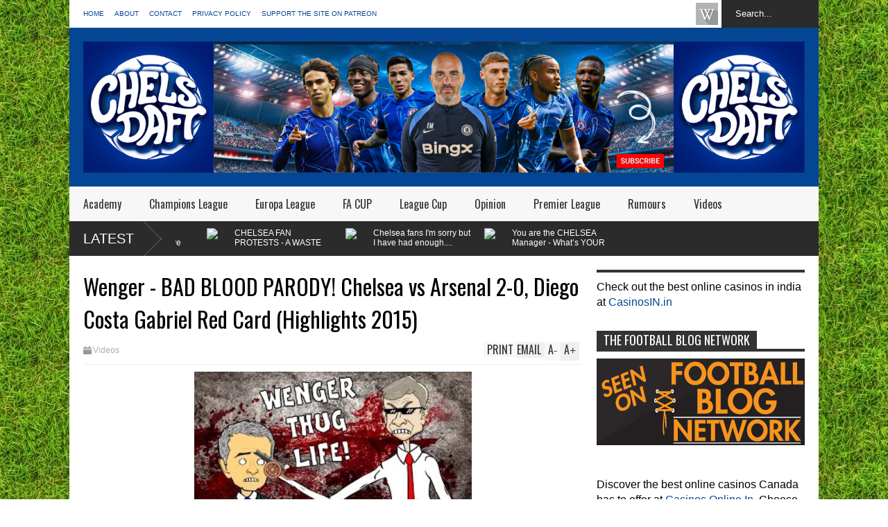

--- FILE ---
content_type: text/html; charset=UTF-8
request_url: https://www.chelseadaft.org/b/stats?style=BLACK_TRANSPARENT&timeRange=ALL_TIME&token=APq4FmABJjjJNtuUu3uDKMLm7Bc5bsMDHBCigpERSatj4JPA6lurOhOStqOdSEPSoOKnZPfQcx0w_3fijbBD7FY7XiBj9YN0cg
body_size: 22
content:
{"total":70386986,"sparklineOptions":{"backgroundColor":{"fillOpacity":0.1,"fill":"#000000"},"series":[{"areaOpacity":0.3,"color":"#202020"}]},"sparklineData":[[0,69],[1,94],[2,92],[3,79],[4,81],[5,62],[6,92],[7,92],[8,77],[9,77],[10,72],[11,79],[12,69],[13,67],[14,67],[15,64],[16,70],[17,86],[18,100],[19,86],[20,87],[21,90],[22,71],[23,74],[24,74],[25,73],[26,50],[27,52],[28,79],[29,1]],"nextTickMs":38709}

--- FILE ---
content_type: text/html; charset=utf-8
request_url: https://www.google.com/recaptcha/api2/aframe
body_size: 266
content:
<!DOCTYPE HTML><html><head><meta http-equiv="content-type" content="text/html; charset=UTF-8"></head><body><script nonce="ZXCCNBrsEXonn-9nHY78sg">/** Anti-fraud and anti-abuse applications only. See google.com/recaptcha */ try{var clients={'sodar':'https://pagead2.googlesyndication.com/pagead/sodar?'};window.addEventListener("message",function(a){try{if(a.source===window.parent){var b=JSON.parse(a.data);var c=clients[b['id']];if(c){var d=document.createElement('img');d.src=c+b['params']+'&rc='+(localStorage.getItem("rc::a")?sessionStorage.getItem("rc::b"):"");window.document.body.appendChild(d);sessionStorage.setItem("rc::e",parseInt(sessionStorage.getItem("rc::e")||0)+1);localStorage.setItem("rc::h",'1768955264173');}}}catch(b){}});window.parent.postMessage("_grecaptcha_ready", "*");}catch(b){}</script></body></html>

--- FILE ---
content_type: text/javascript; charset=UTF-8
request_url: https://www.chelseadaft.org/feeds/posts/default/-/Latest?alt=json-in-script&max-results=5&callback=jQuery18305867981036218246_1768955258599&_=1768955260660
body_size: 6302
content:
// API callback
jQuery18305867981036218246_1768955258599({"version":"1.0","encoding":"UTF-8","feed":{"xmlns":"http://www.w3.org/2005/Atom","xmlns$openSearch":"http://a9.com/-/spec/opensearchrss/1.0/","xmlns$blogger":"http://schemas.google.com/blogger/2008","xmlns$georss":"http://www.georss.org/georss","xmlns$gd":"http://schemas.google.com/g/2005","xmlns$thr":"http://purl.org/syndication/thread/1.0","id":{"$t":"tag:blogger.com,1999:blog-6953053922178102916"},"updated":{"$t":"2026-01-06T10:40:11.921+00:00"},"category":[{"term":"Latest"},{"term":"Opinion"},{"term":"Premier League"},{"term":"Rumours"},{"term":"Videos"},{"term":"Vlog"},{"term":"Blog"},{"term":"Champions League"},{"term":"The Manager"},{"term":"Official Chelsea News"},{"term":"match previews"},{"term":"Jose"},{"term":"JT"},{"term":"Hazard"},{"term":"Lampard"},{"term":"Rant"},{"term":"Drogba"},{"term":"Torres"},{"term":"FA CUP"},{"term":"Chelsea Fans Channel"},{"term":"Ex-players"},{"term":"Diego Costa"},{"term":"Academy"},{"term":"AVB"},{"term":"League Cup"},{"term":"featured"},{"term":"Luiz"},{"term":"Chelsea Fancast"},{"term":"Cesc Fabregas"},{"term":"Pre Season"},{"term":"Daily Drivel"},{"term":"Cech"},{"term":"Courtois"},{"term":"Mata"},{"term":"Abramovich"},{"term":"Ashley Cole"},{"term":"A Girl Who Likes Balls Blog"},{"term":"Shopping"},{"term":"Lukaku"},{"term":"Sturridge"},{"term":"The Opposition."},{"term":"Europa League"},{"term":"Ex-Managers"},{"term":"willian"},{"term":"Cahill"},{"term":"Joe Cole"},{"term":"Conte"},{"term":"Malouda"},{"term":"Oscar"},{"term":"Sarri"},{"term":"U21's"},{"term":"Kalou"},{"term":"Anelka"},{"term":"Mikel"},{"term":"Azpilicueta"},{"term":"U18's"},{"term":"Di Matteo"},{"term":"Essien"},{"term":"Ivanovic"},{"term":"Ramires"},{"term":"Site"},{"term":"David Luiz"},{"term":"Rafa Benitez"},{"term":"McEachran"},{"term":"other"},{"term":"Tactical View"},{"term":"England"},{"term":"Kante"},{"term":"Michy Batshuayi"},{"term":"Morata"},{"term":"Loftus-Cheek"},{"term":"Masala Zone"},{"term":"Matic"},{"term":"Moses"},{"term":"match report"},{"term":"Benayoun"},{"term":"Loan"},{"term":"World Cup"},{"term":"christensen"},{"term":"Hiddink"},{"term":"The Opposition"},{"term":"Bertrand"},{"term":"Giroud"},{"term":"Kakuta"},{"term":"Zouma"},{"term":"GATE 17"},{"term":"Jorginho"},{"term":"Kits"},{"term":"Romeu"},{"term":"Schurrle"},{"term":"Falcao"},{"term":"Official Site Links"},{"term":"Pedro"},{"term":"Alonso"},{"term":"Ballack"},{"term":"Alex"},{"term":"Demba Ba"},{"term":"Bosingwa"},{"term":"Chelsea Ladies"},{"term":"Drinkwater"},{"term":"Tammy Abraham"},{"term":"Bruma"},{"term":"bamford"},{"term":"Advertise"},{"term":"Barkley"},{"term":"Betting"},{"term":"Filipe Luis"},{"term":"Remy"},{"term":"Zhirkov"},{"term":"Cuadrado"},{"term":"Hudson-Odoi"},{"term":"Social Media"},{"term":"Van Ginkel"},{"term":"loan report"},{"term":"Mancienne"},{"term":"Marin"},{"term":"Piazon"},{"term":"Promo Video"},{"term":"You Tube"},{"term":"Bakayoko"},{"term":"Confirmed Transfers"},{"term":"Kevin de Bruyne"},{"term":"Lewis Baker"},{"term":"Salah"},{"term":"Van Aanholt"},{"term":"Bruce Buck"},{"term":"Jose Mourinho"},{"term":"Wilkins"},{"term":"Zola"},{"term":"DeBruyne"},{"term":"Deco"},{"term":"Pato"},{"term":"Ake"},{"term":"Begovic"},{"term":"Charity\/Community Shield"},{"term":"Competitions"},{"term":"FA Youth Cup"},{"term":"Ferriera"},{"term":"Gourlay"},{"term":"Meireles"},{"term":"Rudiger"},{"term":"Chalobah"},{"term":"Di Santo"},{"term":"Hutchison"},{"term":"Mourinho"},{"term":"Reserves"},{"term":"Solanke"},{"term":"Transfers"},{"term":"U19's"},{"term":"frank lampard"},{"term":"video blog"},{"term":"Chelsea TV"},{"term":"Drivel Giggle"},{"term":"Eto'o"},{"term":"Internationals"},{"term":"Kalas"},{"term":"Kovacic"},{"term":"Mason Mount"},{"term":"Musonda"},{"term":"Preview"},{"term":"Rooney"},{"term":"Sinclair"},{"term":"The Owner"},{"term":"Borini"},{"term":"Daily News"},{"term":"Jeremie Boga"},{"term":"Rahman"},{"term":"UEFA SUPER CUP"},{"term":"UEFA Youth League"},{"term":"Blog Store"},{"term":"Campo Retro"},{"term":"Chelsea Supporters Trust"},{"term":"Controversy"},{"term":"Ethan Ampadu"},{"term":"Higuain"},{"term":"John Terry"},{"term":"Timo Werner"},{"term":"Unibet"},{"term":"World Club Cup"},{"term":"Zappacosta"},{"term":"bertrand traore"},{"term":"match reports"},{"term":"Atsu"},{"term":"Carvalho"},{"term":"Chelsea FC"},{"term":"Cork"},{"term":"Kai Havertz"},{"term":"Kepa"},{"term":"Makelele"},{"term":"NextGen Series"},{"term":"Pulisic"},{"term":"Roman Abramovich"},{"term":"Schwarzer"},{"term":"Year Review."},{"term":"Youth Team"},{"term":"mario pasalic"},{"term":"rumors"},{"term":"Chelsea"},{"term":"Emenalo"},{"term":"Hakim Ziyech"},{"term":"John Swift"},{"term":"Miazga"},{"term":"Nathan"},{"term":"Radio Interview"},{"term":"Reece James"},{"term":"Transfer"},{"term":"U21's Cup"},{"term":"Younger Players"},{"term":"cfcuk"},{"term":"cuevas"},{"term":"fixtures"},{"term":"islam feruz"},{"term":"opinion."},{"term":"video analysis"},{"term":"Blackman"},{"term":"Build up"},{"term":"CDReads"},{"term":"Caballero"},{"term":"Capital One"},{"term":"Carefreechris"},{"term":"Clifford"},{"term":"Football Fancast"},{"term":"Gazprom"},{"term":"Gilmour"},{"term":"Hilario"},{"term":"Injuries"},{"term":"Juventus"},{"term":"Kenedy"},{"term":"Managers"},{"term":"Me"},{"term":"Munich"},{"term":"Palmieri"},{"term":"Rafa"},{"term":"Stipe Perica"},{"term":"Youth Cup"},{"term":"isaiah brown"},{"term":"lalkovic"},{"term":"photos"},{"term":"Academy George Saville"},{"term":"Blog Award. Site"},{"term":"CFCNet"},{"term":"Carney"},{"term":"Cavani"},{"term":"Chelsea Quiz"},{"term":"Chelsea Songs"},{"term":"Curbs"},{"term":"Di Matteo Newton"},{"term":"Emerson"},{"term":"Fellaini"},{"term":"Fifa"},{"term":"Kenyon"},{"term":"Kurt Zouma"},{"term":"Live Game Discussion"},{"term":"Liverpool"},{"term":"Luis"},{"term":"Mark Clattenburg"},{"term":"Messi"},{"term":"Movember"},{"term":"Questions"},{"term":"Rafa Out"},{"term":"Robben"},{"term":"Rumours."},{"term":"Season Review"},{"term":"Squad."},{"term":"Statistics"},{"term":"Tactics"},{"term":"Tomori"},{"term":"Turnbull"},{"term":"Vitesse"},{"term":"adidas"},{"term":"delac"},{"term":"highlights"},{"term":"kane"},{"term":"off topic"},{"term":"osgood"},{"term":"pappoe"},{"term":"site."},{"term":"walker"},{"term":"10000 hits"},{"term":"2000 site hits"},{"term":"3000 hits"},{"term":"5000 Hits"},{"term":"6000"},{"term":"About"},{"term":"Alacantara"},{"term":"Alex Sandro"},{"term":"Amazon"},{"term":"Annual Revenue"},{"term":"Arsene Wenger"},{"term":"Azpillicueta"},{"term":"Barclays"},{"term":"Bath"},{"term":"Bertrand."},{"term":"Bolo Zenden"},{"term":"Bony"},{"term":"Bright"},{"term":"CDS"},{"term":"CFC FANTV"},{"term":"Caicedo"},{"term":"Champions"},{"term":"Chelsea Bluewing"},{"term":"Chelsea Books"},{"term":"Chelsea PodCast"},{"term":"Clarke-Salter"},{"term":"Confederations Cup"},{"term":"Contract"},{"term":"Da Silva"},{"term":"Deals"},{"term":"Desailly"},{"term":"Drummy"},{"term":"Edwards"},{"term":"Etoo"},{"term":"Everton"},{"term":"Exhaustion"},{"term":"FFP"},{"term":"FHM"},{"term":"FM"},{"term":"FM2020"},{"term":"Fan of the Week"},{"term":"Fantasy Football"},{"term":"Favourite Match"},{"term":"Flo"},{"term":"Formation"},{"term":"Frank"},{"term":"Friendlies"},{"term":"Fundraiser."},{"term":"Gallas"},{"term":"Gallery"},{"term":"Get Involved"},{"term":"Gordon"},{"term":"Green"},{"term":"Guardiola"},{"term":"Guehi"},{"term":"Guinness ICC"},{"term":"Hasslebaink"},{"term":"Hector"},{"term":"Holland"},{"term":"Infographic"},{"term":"Interview"},{"term":"Izzy Brown"},{"term":"JT."},{"term":"Jack Butland"},{"term":"Jamal Blackman"},{"term":"Jody Morris"},{"term":"Jokes"},{"term":"Kasey Palmer"},{"term":"Kiwomya"},{"term":"Lewandowski"},{"term":"Manchester"},{"term":"Manchester united"},{"term":"Match Fixing"},{"term":"Matchday"},{"term":"Millie Bright"},{"term":"Moyes"},{"term":"Newton"},{"term":"Paper talk"},{"term":"Photo of the week"},{"term":"Picklive"},{"term":"Plan B"},{"term":"Polls"},{"term":"Poyet"},{"term":"Premier League B"},{"term":"Quiz"},{"term":"Ramos"},{"term":"Retro"},{"term":"Rivals"},{"term":"Roberto Martinez"},{"term":"STADIUM"},{"term":"Safe Standing Roadshow"},{"term":"Shopoing"},{"term":"Simeone"},{"term":"Skills"},{"term":"Sneijder"},{"term":"Soccer AM"},{"term":"Sponsorship"},{"term":"Spreadex"},{"term":"Stoke"},{"term":"Sunderland"},{"term":"Taylor"},{"term":"Thank You Guus"},{"term":"The Back 4"},{"term":"The Board"},{"term":"Twitter"},{"term":"United"},{"term":"Veron"},{"term":"Vialli"},{"term":"Villas Boas"},{"term":"Welcome Message"},{"term":"Wolves"},{"term":"Ziyech"},{"term":"bodugi"},{"term":"brady"},{"term":"campaigns"},{"term":"charity"},{"term":"chelsea megastore"},{"term":"chilwell"},{"term":"collins"},{"term":"drobga"},{"term":"fc nordsjaelland"},{"term":"fixtures. U18's"},{"term":"football360"},{"term":"make the difference"},{"term":"manchester city"},{"term":"norwich"},{"term":"omeruo"},{"term":"palmer"},{"term":"pre-season"},{"term":"premier"},{"term":"quintero"},{"term":"reviews"},{"term":"rodriguez"},{"term":"shakhtar"},{"term":"silva"},{"term":"ssewankambo"},{"term":"thorgan hazard"},{"term":"villa"},{"term":"viveash"},{"term":"vote"},{"term":"wallace"}],"title":{"type":"text","$t":"CHELSDAFT Fans Blog"},"subtitle":{"type":"html","$t":""},"link":[{"rel":"http://schemas.google.com/g/2005#feed","type":"application/atom+xml","href":"https:\/\/www.chelseadaft.org\/feeds\/posts\/default"},{"rel":"self","type":"application/atom+xml","href":"https:\/\/www.blogger.com\/feeds\/6953053922178102916\/posts\/default\/-\/Latest?alt=json-in-script\u0026max-results=5"},{"rel":"alternate","type":"text/html","href":"https:\/\/www.chelseadaft.org\/search\/label\/Latest"},{"rel":"hub","href":"http://pubsubhubbub.appspot.com/"},{"rel":"next","type":"application/atom+xml","href":"https:\/\/www.blogger.com\/feeds\/6953053922178102916\/posts\/default\/-\/Latest\/-\/Latest?alt=json-in-script\u0026start-index=6\u0026max-results=5"}],"author":[{"name":{"$t":"Chelsea Daft"},"uri":{"$t":"http:\/\/www.blogger.com\/profile\/02951076226747872667"},"email":{"$t":"noreply@blogger.com"},"gd$image":{"rel":"http://schemas.google.com/g/2005#thumbnail","width":"16","height":"16","src":"https:\/\/img1.blogblog.com\/img\/b16-rounded.gif"}}],"generator":{"version":"7.00","uri":"http://www.blogger.com","$t":"Blogger"},"openSearch$totalResults":{"$t":"3234"},"openSearch$startIndex":{"$t":"1"},"openSearch$itemsPerPage":{"$t":"5"},"entry":[{"id":{"$t":"tag:blogger.com,1999:blog-6953053922178102916.post-4967651194720194004"},"published":{"$t":"2025-04-03T10:40:00.003+01:00"},"updated":{"$t":"2025-04-03T10:40:32.851+01:00"},"category":[{"scheme":"http://www.blogger.com/atom/ns#","term":"Latest"},{"scheme":"http://www.blogger.com/atom/ns#","term":"Premier League"},{"scheme":"http://www.blogger.com/atom/ns#","term":"Rant"}],"title":{"type":"text","$t":"ARSENAL 1-0 CHELSEA REACTION | CHELSEA ARE A ONE TACTIC NIGHTMARE RIGHT NOW!"},"content":{"type":"html","$t":"\u003Cp\u003E\u003C\/p\u003E\u003Cdiv class=\"separator\" style=\"clear: both; text-align: center;\"\u003E\u003Ca href=\"https:\/\/i9.ytimg.com\/vi\/od_oEGT0v_A\/mqdefault.jpg?v=67d6f6d8\u0026sqp=CMSsub8G\u0026rs=AOn4CLCd6KrW-7AAwAkpQowo9500rxqiuQ\" style=\"margin-left: 1em; margin-right: 1em;\"\u003E\u003Cimg border=\"0\" data-original-height=\"720\" data-original-width=\"1280\" height=\"360\" src=\"https:\/\/i9.ytimg.com\/vi\/od_oEGT0v_A\/mqdefault.jpg?v=67d6f6d8\u0026sqp=CMSsub8G\u0026rs=AOn4CLCd6KrW-7AAwAkpQowo9500rxqiuQ\" width=\"640\" \/\u003E\u003C\/a\u003E\u003C\/div\u003E\u003Cp\u003E\n\u003Cbr \/\u003E\nToothless Chelsea was easily beaten by Arsenal. Again, the manager DID NOT change anything tactically to try and force a result. \nI am so frustrated as a Chelsea fan right now because we DO NOT have any tactical change to try something different. We had players on that pitch in Pedro Neto, Jadon Sancho, and Christopher Nkunku who could have been utilised differently to try to influence the game without Cole Palmer and Nicolas Jackson. \nWe didn't, and Chelsea lost AGAIN.\n\u003Cbr \/\u003E\n\u003C\/p\u003E\u003Cdiv style=\"font-weight: bold; text-align: center;\"\u003E\u003Cbr \/\u003E\u003C\/div\u003E\u003Cdiv style=\"font-weight: bold; text-align: center;\"\u003E\u003Ciframe allow=\"accelerometer; autoplay; clipboard-write; encrypted-media; gyroscope; picture-in-picture\" allowfullscreen=\"\" frameborder=\"0\" height=\"369\" src=\"https:\/\/www.youtube.com\/embed\/od_oEGT0v_A\" title=\"YouTube video player\" width=\"580\"\u003E\u003C\/iframe\u003E\u003C\/div\u003E\u003Cdiv class=\"separator\" style=\"clear: both; font-weight: bold; text-align: center;\"\u003E\u003Cbr \/\u003E\u003C\/div\u003E\n\u003Cbr \/\u003E\u003Cp\u003E\u003C\/p\u003E\u003Cp\u003E\u003C\/p\u003E"},"link":[{"rel":"replies","type":"application/atom+xml","href":"https:\/\/www.chelseadaft.org\/feeds\/4967651194720194004\/comments\/default","title":"Post Comments"},{"rel":"replies","type":"text/html","href":"https:\/\/www.chelseadaft.org\/2025\/04\/arsenal-1-0-chelsea-reaction-chelsea.html#comment-form","title":"0 Comments"},{"rel":"edit","type":"application/atom+xml","href":"https:\/\/www.blogger.com\/feeds\/6953053922178102916\/posts\/default\/4967651194720194004"},{"rel":"self","type":"application/atom+xml","href":"https:\/\/www.blogger.com\/feeds\/6953053922178102916\/posts\/default\/4967651194720194004"},{"rel":"alternate","type":"text/html","href":"https:\/\/www.chelseadaft.org\/2025\/04\/arsenal-1-0-chelsea-reaction-chelsea.html","title":"ARSENAL 1-0 CHELSEA REACTION | CHELSEA ARE A ONE TACTIC NIGHTMARE RIGHT NOW!"}],"author":[{"name":{"$t":"Chelsea Daft"},"uri":{"$t":"http:\/\/www.blogger.com\/profile\/02951076226747872667"},"email":{"$t":"noreply@blogger.com"},"gd$image":{"rel":"http://schemas.google.com/g/2005#thumbnail","width":"16","height":"16","src":"https:\/\/img1.blogblog.com\/img\/b16-rounded.gif"}}],"media$thumbnail":{"xmlns$media":"http://search.yahoo.com/mrss/","url":"https:\/\/img.youtube.com\/vi\/od_oEGT0v_A\/default.jpg","height":"72","width":"72"},"thr$total":{"$t":"0"}},{"id":{"$t":"tag:blogger.com,1999:blog-6953053922178102916.post-5397587335683832543"},"published":{"$t":"2025-04-03T10:38:00.004+01:00"},"updated":{"$t":"2025-04-03T10:38:20.546+01:00"},"category":[{"scheme":"http://www.blogger.com/atom/ns#","term":"Latest"},{"scheme":"http://www.blogger.com/atom/ns#","term":"Rant"},{"scheme":"http://www.blogger.com/atom/ns#","term":"Videos"}],"title":{"type":"text","$t":"Enzo Maresca's CHELSEA tactics drive me insane!"},"content":{"type":"html","$t":"\u003Cp\u003E\u003C\/p\u003E\u003Cdiv class=\"separator\" style=\"clear: both; text-align: center;\"\u003E\u003Ca href=\"https:\/\/i9.ytimg.com\/vi\/yIY4R6s_Y9w\/mqdefault.jpg?v=67d411de\u0026amp;sqp=CMSsub8G\u0026amp;rs=AOn4CLDiekqjG75Enwb27kl5lfSUSkymMQ\" style=\"margin-left: 1em; margin-right: 1em;\"\u003E\u003Cimg border=\"0\" data-original-height=\"720\" data-original-width=\"1280\" height=\"360\" src=\"https:\/\/i9.ytimg.com\/vi\/yIY4R6s_Y9w\/mqdefault.jpg?v=67d411de\u0026amp;sqp=CMSsub8G\u0026amp;rs=AOn4CLDiekqjG75Enwb27kl5lfSUSkymMQ\" width=\"640\" \/\u003E\u003C\/a\u003E\u003C\/div\u003E\u003Cp\u003E\n\u003Cbr \/\u003E\u003Cb\u003EIt was bad enough in the first game last week against Copenhagen. To do the same thing again a week later with his Chelsea team is a joke!\u003C\/b\u003E\u003C\/p\u003E\u003Cp\u003ESorry everyone, I couldn't help it on my Chelsea live match commentaries. If I can see that something that Chelsea manager Enzo Maresca has implemented and it's not working, then why can't he see the same thing.\u003C\/p\u003E\u003Cp\u003ETo then have four days to react to what FC Copenhagen did in the first game tactically against us, to prepare to do something different, and to then come out with the same thing drove me insane.\u0026nbsp;\u003C\/p\u003E\u003Cp\u003EDo you agree with me?\n\u003Cbr \/\u003E\n\u003C\/p\u003E\u003Cdiv style=\"font-weight: bold; text-align: center;\"\u003E\u003Cbr \/\u003E\u003C\/div\u003E\u003Cdiv style=\"font-weight: bold; text-align: center;\"\u003E\u003Ciframe allow=\"accelerometer; autoplay; clipboard-write; encrypted-media; gyroscope; picture-in-picture\" allowfullscreen=\"\" frameborder=\"0\" height=\"369\" src=\"https:\/\/www.youtube.com\/embed\/yIY4R6s_Y9w\" title=\"YouTube video player\" width=\"580\"\u003E\u003C\/iframe\u003E\u003C\/div\u003E\u003Cdiv class=\"separator\" style=\"clear: both; font-weight: bold; text-align: center;\"\u003E\u003Cbr \/\u003E\u003C\/div\u003E\n\u003Cbr \/\u003E\u003Cp\u003E\u003C\/p\u003E\u003Cp\u003E\u003C\/p\u003E\u003Cp\u003E\u003C\/p\u003E"},"link":[{"rel":"replies","type":"application/atom+xml","href":"https:\/\/www.chelseadaft.org\/feeds\/5397587335683832543\/comments\/default","title":"Post Comments"},{"rel":"replies","type":"text/html","href":"https:\/\/www.chelseadaft.org\/2025\/04\/enzo-marescas-chelsea-tactics-drive-me.html#comment-form","title":"0 Comments"},{"rel":"edit","type":"application/atom+xml","href":"https:\/\/www.blogger.com\/feeds\/6953053922178102916\/posts\/default\/5397587335683832543"},{"rel":"self","type":"application/atom+xml","href":"https:\/\/www.blogger.com\/feeds\/6953053922178102916\/posts\/default\/5397587335683832543"},{"rel":"alternate","type":"text/html","href":"https:\/\/www.chelseadaft.org\/2025\/04\/enzo-marescas-chelsea-tactics-drive-me.html","title":"Enzo Maresca's CHELSEA tactics drive me insane!"}],"author":[{"name":{"$t":"Chelsea Daft"},"uri":{"$t":"http:\/\/www.blogger.com\/profile\/02951076226747872667"},"email":{"$t":"noreply@blogger.com"},"gd$image":{"rel":"http://schemas.google.com/g/2005#thumbnail","width":"16","height":"16","src":"https:\/\/img1.blogblog.com\/img\/b16-rounded.gif"}}],"media$thumbnail":{"xmlns$media":"http://search.yahoo.com/mrss/","url":"https:\/\/img.youtube.com\/vi\/yIY4R6s_Y9w\/default.jpg","height":"72","width":"72"},"thr$total":{"$t":"0"}},{"id":{"$t":"tag:blogger.com,1999:blog-6953053922178102916.post-8095144797164717861"},"published":{"$t":"2025-03-07T10:13:00.001+00:00"},"updated":{"$t":"2025-03-07T10:13:03.054+00:00"},"category":[{"scheme":"http://www.blogger.com/atom/ns#","term":"Latest"},{"scheme":"http://www.blogger.com/atom/ns#","term":"Videos"}],"title":{"type":"text","$t":"CHELSEA FAN PROTESTS - A WASTE OF TIME? | CHELSEA TOP FOUR - NO CHANCE!"},"content":{"type":"html","$t":"\u003Cp\u003E\u003C\/p\u003E\u003Cdiv class=\"separator\" style=\"clear: both; text-align: center;\"\u003E\u003Ca href=\"https:\/\/i9.ytimg.com\/vi\/67OfkgrCNW8\/mqdefault.jpg?v=67c42db2\u0026amp;sqp=CPiLq74G\u0026amp;rs=AOn4CLCHmWoswWa4B7idiEaVvyyDFZuQFg\" style=\"margin-left: 1em; margin-right: 1em;\"\u003E\u003Cimg border=\"0\" data-original-height=\"720\" data-original-width=\"1280\" height=\"360\" src=\"https:\/\/i9.ytimg.com\/vi\/67OfkgrCNW8\/mqdefault.jpg?v=67c42db2\u0026amp;sqp=CPiLq74G\u0026amp;rs=AOn4CLCHmWoswWa4B7idiEaVvyyDFZuQFg\" width=\"640\" \/\u003E\u003C\/a\u003E\u003C\/div\u003E\u003Cp\u003E\n\u003Cbr \/\u003E\nIt's been a fascinating week at Chelsea, on and off the pitch, and you have watched plenty already. Here is MY take!\u0026nbsp;\u003C\/p\u003E\u003Cp\u003EThe CHELSEA win against Southampton was much needed and important for the race to finish inside the top four. Pedro Neto has been a revelation up front.\u0026nbsp;\u003C\/p\u003E\u003Cp\u003EThe Chelsea fan protests were good to see, but they won't change anything as far as the owners are concerned. The only way to force change is to NOT go to games and affect the business side of the game.\u0026nbsp;\u003C\/p\u003E\u003Cp\u003EFor me, Enzo Maresca's ONE TACTIC is a big, big problem for us, and as we do not have an alternative option, looking at the remaining games we have this season, I believe we are going to struggle to finish inside the top four!\n\u003Cbr \/\u003E\n\u003C\/p\u003E\u003Cdiv style=\"font-weight: bold; text-align: center;\"\u003E\u003Cbr \/\u003E\u003C\/div\u003E\u003Cdiv style=\"font-weight: bold; text-align: center;\"\u003E\u003Ciframe allow=\"accelerometer; autoplay; clipboard-write; encrypted-media; gyroscope; picture-in-picture\" allowfullscreen=\"\" frameborder=\"0\" height=\"369\" src=\"https:\/\/www.youtube.com\/embed\/67OfkgrCNW8\" title=\"YouTube video player\" width=\"580\"\u003E\u003C\/iframe\u003E\u003C\/div\u003E\u003Cdiv class=\"separator\" style=\"clear: both; font-weight: bold; text-align: center;\"\u003E\u003Cbr \/\u003E\u003C\/div\u003E\n\u003Cbr \/\u003E\u003Cp\u003E\u003C\/p\u003E\u003Cp\u003E\u003C\/p\u003E"},"link":[{"rel":"replies","type":"application/atom+xml","href":"https:\/\/www.chelseadaft.org\/feeds\/8095144797164717861\/comments\/default","title":"Post Comments"},{"rel":"replies","type":"text/html","href":"https:\/\/www.chelseadaft.org\/2025\/03\/chelsea-fan-protests-waste-of-time.html#comment-form","title":"0 Comments"},{"rel":"edit","type":"application/atom+xml","href":"https:\/\/www.blogger.com\/feeds\/6953053922178102916\/posts\/default\/8095144797164717861"},{"rel":"self","type":"application/atom+xml","href":"https:\/\/www.blogger.com\/feeds\/6953053922178102916\/posts\/default\/8095144797164717861"},{"rel":"alternate","type":"text/html","href":"https:\/\/www.chelseadaft.org\/2025\/03\/chelsea-fan-protests-waste-of-time.html","title":"CHELSEA FAN PROTESTS - A WASTE OF TIME? | CHELSEA TOP FOUR - NO CHANCE!"}],"author":[{"name":{"$t":"Chelsea Daft"},"uri":{"$t":"http:\/\/www.blogger.com\/profile\/02951076226747872667"},"email":{"$t":"noreply@blogger.com"},"gd$image":{"rel":"http://schemas.google.com/g/2005#thumbnail","width":"16","height":"16","src":"https:\/\/img1.blogblog.com\/img\/b16-rounded.gif"}}],"media$thumbnail":{"xmlns$media":"http://search.yahoo.com/mrss/","url":"https:\/\/img.youtube.com\/vi\/67OfkgrCNW8\/default.jpg","height":"72","width":"72"},"thr$total":{"$t":"0"}},{"id":{"$t":"tag:blogger.com,1999:blog-6953053922178102916.post-3403151417890699086"},"published":{"$t":"2025-03-07T10:10:00.004+00:00"},"updated":{"$t":"2025-03-07T10:10:42.797+00:00"},"category":[{"scheme":"http://www.blogger.com/atom/ns#","term":"Latest"},{"scheme":"http://www.blogger.com/atom/ns#","term":"Rant"},{"scheme":"http://www.blogger.com/atom/ns#","term":"Videos"}],"title":{"type":"text","$t":"Chelsea fans I'm sorry but I have had enough....(Epic Rant)"},"content":{"type":"html","$t":"\u003Cp\u003E\u003C\/p\u003E\u003Cdiv class=\"separator\" style=\"clear: both; text-align: center;\"\u003E\u003Ca href=\"https:\/\/i9.ytimg.com\/vi\/Pd_fx7JUIQ4\/mqdefault.jpg?v=67a68586\u0026amp;sqp=CMyJq74G\u0026amp;rs=AOn4CLCgS21vaoirNShYx1bhalaaE4vO3A\" style=\"margin-left: 1em; margin-right: 1em;\"\u003E\u003Cimg border=\"0\" data-original-height=\"720\" data-original-width=\"1280\" height=\"360\" src=\"https:\/\/i9.ytimg.com\/vi\/Pd_fx7JUIQ4\/mqdefault.jpg?v=67a68586\u0026amp;sqp=CMyJq74G\u0026amp;rs=AOn4CLCgS21vaoirNShYx1bhalaaE4vO3A\" width=\"640\" \/\u003E\u003C\/a\u003E\u003C\/div\u003E\u003Cp\u003E\n\u003Cbr \/\u003E\nAfter what we have just witnessed in the January transfer window as far as Chelsea is concerned, I HAD TO POST THIS VIDEO!\n\nDo you feel the same as me about Chelsea's owners and the people in charge of our transfers right now? Let me know in the comments section below and please hit that LIKE button for me!\n\u003Cbr \/\u003E\n\u003C\/p\u003E\u003Cdiv style=\"font-weight: bold; text-align: center;\"\u003E\u003Cbr \/\u003E\u003C\/div\u003E\u003Cdiv style=\"font-weight: bold; text-align: center;\"\u003E\u003Ciframe allow=\"accelerometer; autoplay; clipboard-write; encrypted-media; gyroscope; picture-in-picture\" allowfullscreen=\"\" frameborder=\"0\" height=\"369\" src=\"https:\/\/www.youtube.com\/embed\/Pd_fx7JUIQ4\" title=\"YouTube video player\" width=\"580\"\u003E\u003C\/iframe\u003E\u003C\/div\u003E\u003Cdiv class=\"separator\" style=\"clear: both; font-weight: bold; text-align: center;\"\u003E\u003Cbr \/\u003E\u003C\/div\u003E\n\u003Cbr \/\u003E\u003Cp\u003E\u003C\/p\u003E\u003Cp\u003E\u003C\/p\u003E"},"link":[{"rel":"replies","type":"application/atom+xml","href":"https:\/\/www.chelseadaft.org\/feeds\/3403151417890699086\/comments\/default","title":"Post Comments"},{"rel":"replies","type":"text/html","href":"https:\/\/www.chelseadaft.org\/2025\/03\/chelsea-fans-im-sorry-but-i-have-had.html#comment-form","title":"0 Comments"},{"rel":"edit","type":"application/atom+xml","href":"https:\/\/www.blogger.com\/feeds\/6953053922178102916\/posts\/default\/3403151417890699086"},{"rel":"self","type":"application/atom+xml","href":"https:\/\/www.blogger.com\/feeds\/6953053922178102916\/posts\/default\/3403151417890699086"},{"rel":"alternate","type":"text/html","href":"https:\/\/www.chelseadaft.org\/2025\/03\/chelsea-fans-im-sorry-but-i-have-had.html","title":"Chelsea fans I'm sorry but I have had enough....(Epic Rant)"}],"author":[{"name":{"$t":"Chelsea Daft"},"uri":{"$t":"http:\/\/www.blogger.com\/profile\/02951076226747872667"},"email":{"$t":"noreply@blogger.com"},"gd$image":{"rel":"http://schemas.google.com/g/2005#thumbnail","width":"16","height":"16","src":"https:\/\/img1.blogblog.com\/img\/b16-rounded.gif"}}],"media$thumbnail":{"xmlns$media":"http://search.yahoo.com/mrss/","url":"https:\/\/img.youtube.com\/vi\/Pd_fx7JUIQ4\/default.jpg","height":"72","width":"72"},"thr$total":{"$t":"0"}},{"id":{"$t":"tag:blogger.com,1999:blog-6953053922178102916.post-3726534520928901480"},"published":{"$t":"2025-03-07T10:08:00.005+00:00"},"updated":{"$t":"2025-03-07T10:08:41.789+00:00"},"category":[{"scheme":"http://www.blogger.com/atom/ns#","term":"Latest"},{"scheme":"http://www.blogger.com/atom/ns#","term":"Videos"}],"title":{"type":"text","$t":"You are the CHELSEA Manager - What’s YOUR best XI?"},"content":{"type":"html","$t":"\u003Cp\u003E\u003C\/p\u003E\u003Cdiv class=\"separator\" style=\"clear: both; text-align: center;\"\u003E\u003Ca href=\"https:\/\/i9.ytimg.com\/vi\/0EGw_i8m-hY\/mqdefault.jpg?v=679b51e1\u0026amp;sqp=CKCHq74G\u0026amp;rs=AOn4CLDlx4nH9b__rlBBMt0fFcKxUk5Pxg\" style=\"margin-left: 1em; margin-right: 1em;\"\u003E\u003Cimg border=\"0\" data-original-height=\"720\" data-original-width=\"1280\" height=\"360\" src=\"https:\/\/i9.ytimg.com\/vi\/0EGw_i8m-hY\/mqdefault.jpg?v=679b51e1\u0026amp;sqp=CKCHq74G\u0026amp;rs=AOn4CLDlx4nH9b__rlBBMt0fFcKxUk5Pxg\" width=\"640\" \/\u003E\u003C\/a\u003E\u003C\/div\u003E\u003Cp\u003E\n\u003Cbr \/\u003E\nWe ALL give our opinions to our friends on Chelsea and who should be starting in the team. Do it here.\u003C\/p\u003E\u003Cdiv\u003E\u003Cdiv\u003EWe all sit and watch every game that Chelsea plays. We all know the Chelsea squad and the quality we have. We all talk with our friends about Chelsea whether it's team selection, formation, and the substitutions we make. \n\nAll I am asking YOU to do is step into Enzo Maresca's shoes and pick what you believe is the best formation for Chelsea to play with the strongest Chelsea team. \n\nFor me one thing is clear, Enzo Maresca needs to decide on what he believes is the strongest Chelsea team and stick with it between now and the end of the season! \n\u003Cbr \/\u003E\n\u003Cdiv style=\"font-weight: bold; text-align: center;\"\u003E\u003Cbr \/\u003E\u003C\/div\u003E\u003Cdiv style=\"font-weight: bold; text-align: center;\"\u003E\u003Ciframe allow=\"accelerometer; autoplay; clipboard-write; encrypted-media; gyroscope; picture-in-picture\" allowfullscreen=\"\" frameborder=\"0\" height=\"369\" src=\"https:\/\/www.youtube.com\/embed\/0EGw_i8m-hY\" title=\"YouTube video player\" width=\"580\"\u003E\u003C\/iframe\u003E\u003C\/div\u003E\u003Cdiv class=\"separator\" style=\"clear: both; font-weight: bold; text-align: center;\"\u003E\u003Cbr \/\u003E\u003C\/div\u003E\n\u003Cbr \/\u003E\u003C\/div\u003E\u003C\/div\u003E\u003Cp\u003E\u003C\/p\u003E"},"link":[{"rel":"replies","type":"application/atom+xml","href":"https:\/\/www.chelseadaft.org\/feeds\/3726534520928901480\/comments\/default","title":"Post Comments"},{"rel":"replies","type":"text/html","href":"https:\/\/www.chelseadaft.org\/2025\/03\/you-are-chelsea-manager-whats-your-best.html#comment-form","title":"0 Comments"},{"rel":"edit","type":"application/atom+xml","href":"https:\/\/www.blogger.com\/feeds\/6953053922178102916\/posts\/default\/3726534520928901480"},{"rel":"self","type":"application/atom+xml","href":"https:\/\/www.blogger.com\/feeds\/6953053922178102916\/posts\/default\/3726534520928901480"},{"rel":"alternate","type":"text/html","href":"https:\/\/www.chelseadaft.org\/2025\/03\/you-are-chelsea-manager-whats-your-best.html","title":"You are the CHELSEA Manager - What’s YOUR best XI?"}],"author":[{"name":{"$t":"Chelsea Daft"},"uri":{"$t":"http:\/\/www.blogger.com\/profile\/02951076226747872667"},"email":{"$t":"noreply@blogger.com"},"gd$image":{"rel":"http://schemas.google.com/g/2005#thumbnail","width":"16","height":"16","src":"https:\/\/img1.blogblog.com\/img\/b16-rounded.gif"}}],"media$thumbnail":{"xmlns$media":"http://search.yahoo.com/mrss/","url":"https:\/\/img.youtube.com\/vi\/0EGw_i8m-hY\/default.jpg","height":"72","width":"72"},"thr$total":{"$t":"0"}}]}});